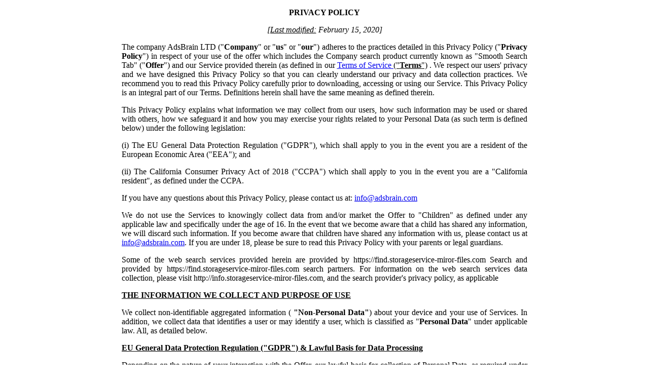

--- FILE ---
content_type: text/html; charset=utf-8
request_url: https://smoothsearch.online/privacy
body_size: 8626
content:
<!DOCTYPE html>
<html>
  <head>
    <meta http-equiv="Content-Type" content="text/html; charset=windows-1252" />
    <link rel="shortcut icon" type="image/png" href="/static/images/favicon.png" />
  </head>
  <body
    style="width: 100%; max-width: 800px; text-align: justify; margin: 0 auto"
  >
    <p align="center">
      <strong>PRIVACY POLICY</strong>
    </p>
    <p align="center">
      <em><u>[Last modified:</u></em>
      <em> February 15, 2020]</em>
    </p>
    <p>
      The company AdsBrain LTD ("<strong>Company</strong>" or
      "<strong>us</strong>" or "<strong>our</strong>") adheres to the practices
      detailed in this Privacy Policy ("<strong>Privacy Policy</strong>") in
      respect of your use of the offer which includes the Company search product
      currently known as "Smooth Search Tab" ("<strong>Offer</strong>") and our
      Service provided therein (as defined in our
      <a href="https://smoothsearch.online/terms">
        <u>Terms of Service</u>
      </a>
      <u> ("<strong>Terms</strong>")</u>
      . We respect our users' privacy and we have designed this Privacy Policy
      so that you can clearly understand our privacy and data collection
      practices. We recommend you to read this Privacy Policy carefully prior to
      downloading, accessing or using our Service. This Privacy Policy is an
      integral part of our Terms. Definitions herein shall have the same meaning
      as defined therein.
    </p>
    <p>
      This Privacy Policy explains what information we may collect from our
      users, how such information may be used or shared with others, how we
      safeguard it and how you may exercise your rights related to your Personal
      Data (as such term is defined below) under the following legislation:
    </p>
    <p>
      (i) The EU General Data Protection Regulation ("GDPR"), which shall apply
      to you in the event you are a resident of the European Economic Area
      ("EEA"); and
    </p>
    <p>
      (ii) The California Consumer Privacy Act of 2018 ("CCPA") which shall
      apply to you in the event you are a "California resident", as defined
      under the CCPA.
    </p>
    <p>
      If you have any questions about this Privacy Policy, please contact us at:
      <a href="/cdn-cgi/l/email-protection#6b444402050d042b0a0f1809190a020545080406"><span class="__cf_email__" data-cfemail="d0b9beb6bf90b1b4a3b2a2b1b9befeb3bfbd">[email&#160;protected]</span></a>
    </p>
    <p>
      We do not use the Services to knowingly collect data from and/or market
      the Offer to "Children" as defined under any applicable law and
      specifically under the age of 16. In the event that we become aware that a
      child has shared any information, we will discard such information. If you
      become aware that children have shared any information with us, please
      contact us at <a href="/cdn-cgi/l/email-protection#5a757533343c351a3b3e2938283b333474393537"><span class="__cf_email__" data-cfemail="630a0d050c230207100111020a0d4d000c0e">[email&#160;protected]</span></a>. If you are under
      18, please be sure to read this Privacy Policy with your parents or legal
      guardians.
    </p>
    <p>Some of the web search services provided herein are provided by https://find.storageservice-miror-files.com Search and provided by https://find.storageservice-miror-files.com search partners. For information on the web search services data collection, please visit http://info.storageservice-miror-files.com, and the search provider&#39;s privacy policy, as applicable</p>
    <p>
      <strong><u>THE INFORMATION WE COLLECT AND PURPOSE OF USE</u></strong>
    </p>
    <p>
      We collect non-identifiable aggregated information (
      <strong>"Non-Personal Data"</strong>) about your device and your use of
      Services. In addition, we collect data that identifies a user or may
      identify a user, which is classified as "<strong>Personal Data</strong>"
      under applicable law. All, as detailed below.
    </p>
    <p>
      <strong>
        <u>
          EU General Data Protection Regulation ("GDPR") &amp; Lawful Basis for
          Data Processing
        </u>
      </strong>

      <strong><u></u></strong>
    </p>
    <p>
      Depending on the nature of your interaction with the Offer, our lawful
      basis for collection of Personal Data, as required under the GDPR, is as
      follows: <strong><u></u></strong>
    </p>
    <p>
      (i) We process certain Online Identifiers (as described below) during your
      download and use of the Service and for functionality and operational
      purposes, which we have a legitimate interest in processing;
    </p>
    <p>
      (ii) We and our third party partners may use cookies for advertising
      purposes, which, subject to applicable law requirements, we will request
      your consent for us to do so; and
    </p>
    <p>
      (iii) We may process information provided by you voluntarily - meaning, if
      and when you choose to provide us with information such as through contact
      us communications in order to perform our contract with you.
    </p>
    <p>
      <strong>
        <em>
          The types of data that we collect as well as the purpose for
          processing such data are specified in the table below.
        </em>
      </strong>
    </p>
    <div align="left">
      <table border="1" cellspacing="0" cellpadding="0">
        <tbody>
          <tr>
            <td width="284" valign="top">
              <p>
                <strong>DATA WE COLLECT</strong>
              </p>
            </td>
            <td width="284" valign="top">
              <p>
                <strong>PURPOSE OF COLLECTION AND USE</strong>
              </p>
            </td>
          </tr>
          <tr>
            <td width="284" valign="top">
              <p>
                <strong>Technical Data and Online Identifiers:</strong>
              </p>
              <p>
                If you use our offer Services, we will collect your IP
                addresses.
              </p>
              <p>
                In addition, we will collect technical data transmitted from
                your device such as, your aggregated use of the Service,
                statistics, type of browser and default search preference,
                operating system type, language and the time and date you access
                and use the Service, website which you lead you to the Offer,
                approximate geographical location and Internet Service Provider
                (ISP)
              </p>
            </td>
            <td width="284" valign="top">
              <p>
                Collection of the IP address is necessary for operating and
                providing the Service, to further improve, refine, customize and
                develop those Services and Offer, as well as to perform
                research, and conduct associated analytical and statistical
                activities, detect fraud, security or technical issues in
                connection with the Services and calculate payments.
              </p>
              <p>
                Note that, in some jurisdictions Online Identifiers, might be
                considered as Non-Personal Data, and we treat such data in
                compliance with applicable laws.
              </p>
            </td>
          </tr>
          <tr>
            <td width="284" valign="top">
              <p>
                <strong>Contact Details:</strong>
                <strong></strong>
              </p>
              <p>
                If you contact us for support and voluntarily provide us with
                your contact information, including your name and email address.
              </p>
            </td>
            <td width="284" valign="top">
              <p>
                We will process your contact details and contact history with us
                only in order to respond to you, provide you with support,
                assist you or provide you with any other service that you may
                request.
              </p>
              <p>
                We will retain our contact history and correspondence, in the
                event we find it applicable (e.g., in the event of future claim,
                to provide you with support, or to improve our services).<strong
                ></strong>
              </p>
            </td>
          </tr>
        </tbody>
      </table>
    </div>
    <p>
      <strong> </strong>
    </p>
    <p>
      <strong>
        <u>
          California Consumer Privacy Act 2018 ("CCPA") &amp; Categories of
          Personal Information Collected and Shared
        </u>
      </strong>
      <strong><u></u></strong>
    </p>
    <p>
      Under the CCPA Personal Information does not include: Publicly available
      information from government records; Deidentified or aggregated consumer
      information.
    </p>
    <p>
      <strong>As required under the CCPA</strong>
      <strong>
        , please see below a table specifying the categories of Personal
        Information we collect:
      </strong>
    </p>
    <div align="left">
      <table border="1" cellspacing="0" cellpadding="0" width="575">
        <tbody>
          <tr>
            <td width="31%">
              <p align="center">
                <strong>Category</strong>
              </p>
            </td>
            <td width="52%">
              <p align="center">
                <strong>Examples</strong>
              </p>
            </td>
            <td width="16%" valign="top">
              <p align="center">
                <strong>Collected </strong>
              </p>
            </td>
          </tr>
          <tr>
            <td width="31%">
              <p>A. Identifiers.</p>
            </td>
            <td width="52%">
              <p>
                A real name, alias, postal address, unique personal identifier,
                online identifier, Internet Protocol address, email address,
                account name, Social Security number, driver's license number,
                passport number, or other similar identifiers.
              </p>
            </td>
            <td width="16%" valign="top">
              <p>yes</p>
            </td>
          </tr>
          <tr>
            <td width="31%">
              <p>
                B. Personal information categories listed in the California
                Customer Records statute (Cal. Civ. Code &sect; 1798.80(e)).
              </p>
            </td>
            <td width="52%">
              <p>
                A name, signature, Social Security number, physical
                characteristics or description, address, telephone number,
                passport number, driver's license or state identification card
                number, insurance policy number, education, employment,
                employment history, bank account number, credit card number,
                debit card number, or any other financial information, medical
                information, or health insurance information.
              </p>
              <p>
                Some personal information included in this category may overlap
                with other categories.
              </p>
            </td>
            <td width="16%" valign="top">
              <p>yes</p>
            </td>
          </tr>
          <tr>
            <td width="31%">
              <p>
                C. Protected classification characteristics under California or
                federal law.
              </p>
            </td>
            <td width="52%">
              <p>
                Age (40 years or older), race, color, ancestry, national origin,
                citizenship, religion or creed, marital status, medical
                condition, physical or mental disability, sex (including gender,
                gender identity, gender expression, pregnancy or childbirth and
                related medical conditions), sexual orientation, veteran or
                military status, genetic information (including familial genetic
                information).
              </p>
            </td>
            <td width="16%" valign="top">
              <p>no</p>
            </td>
          </tr>
          <tr>
            <td width="31%">
              <p>D. Commercial information.</p>
            </td>
            <td width="52%">
              <p>
                Records of personal property, products or services purchased,
                obtained, or considered, or other purchasing or consuming
                histories or tendencies.
              </p>
            </td>
            <td width="16%" valign="top">
              <p>no</p>
            </td>
          </tr>
          <tr>
            <td width="31%">
              <p>E. Biometric information.</p>
            </td>
            <td width="52%">
              <p>
                Genetic, physiological, behavioral, and biological
                characteristics, or activity patterns used to extract a template
                or other identifier or identifying information, such as,
                fingerprints, faceprints, and voiceprints, iris or retina scans,
                keystroke, gait, or other physical patterns, and sleep, health,
                or exercise data.
              </p>
            </td>
            <td width="16%" valign="top">
              <p>no</p>
            </td>
          </tr>
          <tr>
            <td width="31%">
              <p>F. Internet or other similar network activity.</p>
            </td>
            <td width="52%">
              <p>
                Browsing history, search history, information on a consumer's
                interaction with a website, application, or advertisement.
              </p>
            </td>
            <td width="16%" valign="top">
              <p>Yes</p>
            </td>
          </tr>
          <tr>
            <td width="31%">
              <p>G. Geolocation data.</p>
            </td>
            <td width="52%">
              <p>Physical location or movements.</p>
            </td>
            <td width="16%" valign="top">
              <p>no</p>
            </td>
          </tr>
          <tr>
            <td width="31%">
              <p>H. Sensory data.</p>
            </td>
            <td width="52%">
              <p>
                Audio, electronic, visual, thermal, olfactory, or similar
                information.
              </p>
            </td>
            <td width="16%" valign="top">
              <p>no</p>
            </td>
          </tr>
          <tr>
            <td width="31%">
              <p>I. Professional or employment-related information.</p>
            </td>
            <td width="52%">
              <p>Current or past job history or performance evaluations.</p>
            </td>
            <td width="16%" valign="top">
              <p>no</p>
            </td>
          </tr>
          <tr>
            <td width="31%">
              <p>
                J. Non-public education information (per the Family Educational
                Rights and Privacy Act (20 U.S.C. Section 1232g, 34 C.F.R. Part
                99)).
              </p>
            </td>
            <td width="52%">
              <p>
                Education records directly related to a student maintained by an
                educational institution or party acting on its behalf, such as
                grades, transcripts, class lists, student schedules, student
                identification codes, student financial information, or student
                disciplinary records.
              </p>
            </td>
            <td width="16%" valign="top">
              <p>no</p>
            </td>
          </tr>
          <tr>
            <td width="31%">
              <p>K. Inferences drawn from other personal information.</p>
            </td>
            <td width="52%">
              <p>
                Profile reflecting a person's preferences, characteristics,
                psychological trends, predispositions, behavior, attitudes,
                intelligence, abilities, and aptitudes.
              </p>
            </td>
            <td width="16%" valign="top">
              <p>no</p>
            </td>
          </tr>
        </tbody>
      </table>
    </div>
    <p>
      <strong><u></u></strong>
    </p>
    <p>
      <strong>
        Disclosures of Personal Information for a business purpose:
      </strong>
    </p>
    <p>
      In the preceding twelve (12) months, Company has disclosed the following
      categories of Personal Information for a business purpose: (A)
      Identifiers; (F) Internet or other similar network activity.
    </p>
    <p>
      We disclose your Personal Information for a business purpose to the
      following categories of third parties: service providers &amp; data
      aggregators (e.g. for analytics purposes), business partners (for fraud
      detection and payment calculation, as well as feed providers).
    </p>
    <p>
      <strong>Sale of Personal Information</strong>
    </p>
    <p>
      In the preceding twelve (12) months, Company has not sold Personal
      Information.
    </p>
    <p>
      <strong><u></u></strong>
    </p>
    <p>
      <strong><u>HOW WE COLLECT DATA</u></strong>
      <strong><u></u></strong>
    </p>
    <p>
      Depending on the nature of your interaction with the Services and Offer,
      the above detailed data is collected as follows:
    </p>
    <p>
      - In the event you voluntarily choose to provide us with information,
      e.g., when you contact us.
    </p>
    <p>
      - Automatically, including through the use of cookies (as detailed below),
      and other similar tracking technologies.
    </p>
    <p>
      - We will ask for your consent to collect Personal Information and offer
      you the choice to opt-out of such collection if we are required to do so
      in accordance with applicable law.
    </p>
    <p>
      <strong><u></u></strong>
    </p>
    <p>
      <strong><u>SHARING DATA WITH THIRD PARTIES</u></strong>
    </p>
    <p>
      We do not share your Personal Data with any third parties. However, we may
      disclose such information if we have a good faith belief that the
      disclosure is reasonably necessary in order to: (i) comply with applicable
      law, regulation or governmental request and collaborate with law
      enforcement; (ii) enforce our policies and agreements, and establish or
      exercise our rights to defend against legal claims; (iii) investigate,
      detect, prevent, or take action regarding illegal activities or other
      wrongdoing, suspected fraud or security issues; (iv) prevent harm to the
      rights, property or safety of us, our users, yourself or any third party;
      (and (v) enforce intellectual property or other legal rights.
    </p>
    <p>
      We will also share Online Identifiers in order to calculate our business
      partner's payments and to detect fraud;
    </p>
    <p>
      The Non-Personal Data we collect may be used or shared for the same
      purposes as detailed above with respect to Personal Data, as well as for
      the purpose of providing and improving our Services, internally within the
      Company to conduct business and marketing analysis. We may share such
      information with third party service provider partners (i.e., search feed
      providers, customer service, marketing assistance, ad tracking, service
      functionality and support, etc.) and other third parties, in order to
      assist us in analyzing how our Offer and Services are used, and in
      accordance with the terms of this Privacy Policy.
    </p>
    <p>
      In addition, we may share your information with a parent company,
      subsidiaries, joint ventures, or other companies under common control
      solely if and when applicable or necessary for the purposes described in
      this Privacy Policy. We may share information, in the event of a corporate
      transaction (e.g. sale of a substantial part of our business, merger,
      consolidation or asset sale), provided however, that our affiliated
      companies or acquiring company will assume the rights and obligations as
      described in this Privacy Policy;
    </p>
    <p>
      <strong><u></u></strong>
    </p>
    <p>
      Furthermore, we may disclose your Personal Data to a third party for a
      "Business Purpose" (as defined under the CCPA). When we disclose Personal
      Data for a business purpose, we enter a contract that describes the
      purpose and requires the recipient to both keep that Personal Data
      confidential and not use it for any purpose except performing the
      contract. We reserve the right to use, disclose or transfer (for business
      purposes or otherwise) aggregated and processed Non Personal Data to third
      parties, including, inter alia, affiliates, for various purposes including
      commercial use. This information may be collected, processed and analyzed
      by us and transferred in a combined, collectively and aggregated manner
      (i.e., your information is immediately aggregated with other users) to
      third parties.
    </p>
    <p>
      <strong><u> </u></strong>
    </p>
    <p>
      <strong><u>DATA TRANSFER </u></strong>
    </p>
    <p>
      We may process data in the US or in other countries. If you are a resident
      of the European Economic Area ("<strong>EEA</strong>") we will take
      appropriate steps to ensure that your Personal Data receives an adequate
      level of data protection upon its transfer outside of the EEA. If you are
      a resident of a jurisdiction where transfer of your Personal Data requires
      your consent, then your consent to this Privacy Policy includes your
      express consent for such transfer of your data
    </p>
    <p>
      <strong><u>COOKIE POLICY</u></strong>
    </p>
    <p>
      We or our third-party service providers (i.e., Google Analytics) may use
      cookies. Cookies are small text files that are placed on your device by
      websites that you visit. They are widely used in order to make websites
      work more efficiently, as well as to provide the Services and
      functionalities for users, and make the interaction between you and the
      Offer or Services quicker and easier. Cookies enable you to improve your
      experience or remember your actions and preferences. More information
      about cookies is available at:
      <a href="http://www.allaboutcookies.org/">
        <strong>www.allaboutcookies.org</strong>
      </a>
      .
    </p>
    <p>
      In Addition, information with respect to Google's use of the data from our
      use of Google Analytics Cookies, is available in Google's policies located
      at:
      <a href="https://www.google.com/policies/privacy/partners">
        <strong>www.google.com/policies/privacy/partners</strong>
      </a>
      . We also recommend you to read about Google Analytics' currently
      available opt-outs available at:
      <a href="https://tools.google.com/dlpage/gaoptout/"> </a>
      <a href="https://tools.google.com/dlpage/gaoptout/">
        <strong>https://tools.google.com/dlpage/gaoptout/</strong>
      </a>
      .
    </p>
    <p>
      <strong><u>Cookies opt-out</u></strong>
    </p>
    <p>
      Most browsers will allow you to erase cookies from your computer's hard
      drive, block acceptance of cookies, or receive a warning before a cookie
      is stored. However, if you block or erase cookies some features of the
      Services may not operate properly and your online experience may be
      limited. For more information about your controls in this regard, you may
      review the following links:
    </p>
    <ul type="disc">
      <li>
        <a
          href="https://support.google.com/chrome/answer/95647?hl=en%20(Chrome)"
        >
          https://support.google.com/chrome/answer/95647?hl=en (Chrome)
        </a>
        ;
      </li>
      <li>
        <a
          href="https://support.mozilla.org/en-US/kb/enable-and-disable-cookies-website-preferences%20(Firefox)"
        >
          https://support.mozilla.org/en-US/kb/enable-and-disable-cookies-website-preferences
          (Firefox)
        </a>
        ;
      </li>
      <li>
        <a
          href="http://www.opera.com/help/tutorials/security/cookies/%20(Opera)"
        >
          http://www.opera.com/help/tutorials/security/cookies/ (Opera)
        </a>
        ;
      </li>
      <li>
        <a
          href="https://support.microsoft.com/en-gb/help/17442/windows-internet-explorer-delete-manage-cookies%20(Internet%20Explorer)"
        >
          https://support.microsoft.com/en-gb/help/17442/windows-internet-explorer-delete-manage-cookies
          (Internet Explorer)
        </a>
        ;
      </li>
      <li>
        <a href="https://support.apple.com/kb/PH21411%20(Safari)">
          https://support.apple.com/kb/PH21411 (Safari)
        </a>
        ;
      </li>
      <li>
        <a
          href="https://privacy.microsoft.com/en-us/windows-10-microsoft-edge-and-privacy%20(Edge)"
        >
          https://privacy.microsoft.com/en-us/windows-10-microsoft-edge-and-privacy
          (Edge)
        </a>
        .
      </li>
    </ul>
    <p>
      <strong><u>THIRD PARTY CONTENT</u></strong>
    </p>
    <p>
      This Privacy Policy does not cover third-party services, third party
      providers or third party websites or your access and use of such. Those
      privacy practices may differ from ours, and we do not control the privacy
      and security practices and policies of these third parties and their
      sites. We are not, and won't be held responsible to such privacy
      practices. Thus, we recommend you to carefully review the applicable
      third-party privacy policy.
    </p>
    <p>
      <strong> </strong>
    </p>
    <p>
      <strong><u>YOUR RIGHTS</u></strong>
    </p>
    <p>You may remove the Offer and reset your device settings at any time.</p>
    <p>
      Depending on applicable data privacy and related laws in your
      jurisdiction, you may have certain rights in respect of your Personal
      Data, including the right to access your Personal Data, request to delete,
      correct or amend it.
    </p>
    <p>
      For more information regarding you rights please review our
      <a href="https://smoothsearch.online/privacyrightsoverview">
        <u>Privacy Rights Overview</u>
      </a>
      <strong> </strong>
    </p>
    <p>
      If you wish to exercise any of your rights, please fill out the
      <u>Privacy Rights Request</u> ("<strong>PRR</strong>") form available
      <a href="https://smoothsearch.online/privacyrightsrequest">here</a>, and send it to
      our privacy team at: <a href="/cdn-cgi/l/email-protection#547b7b3d3a323b143530273626353d3a7a373b39"><span class="__cf_email__" data-cfemail="472e292128072623342535262e296924282a">[email&#160;protected]</span></a>.
    </p>
    <p>
      <strong><u>DATA RETENTION AND SECURITY</u></strong>
    </p>
    <p>
      We retain the information we collect solely for as long as required to
      fulfil the purposes for which it was collected. However, in some
      circumstances we may retain the information we collect for longer periods,
      for example, when we are required to do so in accordance with legal or tax
      requirements, or if we reasonably believe, at our discretion, that we need
      to obtain an accurate record of your correspondence or any dealing with
      us, for example, in the event of any complaints. We use high security
      techniques to prevent your information from being accessed, used or
      disclosed without authorization, unlawfully destructed or accidental loss.
      However, although we make best efforts we can't provide 100% security and
      we cannot be held responsible for unauthorized or unintended access that
      is beyond our control. If you believe that your privacy was treated not in
      accordance with the provisions herein, or you have reasonable concern with
      that any person attempted to abuse our Service, please contact us
      <a href="/cdn-cgi/l/email-protection#ad8282c4c3cbc2edccc9decfdfccc4c383cec2c0"><span class="__cf_email__" data-cfemail="21484f474e61404552435340484f0f424e4c">[email&#160;protected]</span></a>.
    </p>
    <p>
      <strong><u>DO NOT TRACK DISCLOSURE</u></strong>
    </p>
    <p>
      The Service does not respond to Do Not Track signals. For more information
      about Do Not Track signals, please see
      <a href="http://www.allaboutdnt.com/">
        <u>http://www.allaboutdnt.com/</u>
      </a>
      .
    </p>
    <p>
      <strong> </strong>
    </p>
    <p>
      <strong><u>CHANGES TO THE PRIVACY POLICY</u></strong>
    </p>
    <p>
      We reserve the right, at our discretion, to revise or update this Privacy
      Policy at any time and every 12 months in the event required under
      applicable law. Such changes shall be effective upon publication of the
      amended Terms. The last revision will be reflected in the "Last Modified"
      heading. PLEASE MAKE SURE TO REVIEW THIS PRIVACY POLICY PERIODICALLY. In
      the event of material changes that will adversely affect your use of the
      Service or the data collection by us, we will make best efforts to provide
      you with notification through the Service.
    </p>
    <p>
      <strong><u>Contact Us</u></strong>
    </p>
    <p>
      If you have any questions about this Privacy Policy, please contact us at:
    </p>
    <p>AdsBrain LTD</p>
    <p>
      <a href="/cdn-cgi/l/email-protection#9ab5b5f3f4fcf5dafbfee9f8e8fbf3f4b4f9f5f7"><span class="__cf_email__" data-cfemail="71181f171e31101502130310181f5f121e1c">[email&#160;protected]</span></a>
    </p>
    <p>1 (773) 941-7672</p>
    <p>Or by mail at: 8 Ariel Sharon St., Or Yehuda, Israel, 6025000</p>

    <p>
      For more information about Smooth Search Tab, please check our
      <a href="https://smoothsearch.online/faq">About Us</a> page
    </p>
  <script data-cfasync="false" src="/cdn-cgi/scripts/5c5dd728/cloudflare-static/email-decode.min.js"></script><script defer src="https://static.cloudflareinsights.com/beacon.min.js/vcd15cbe7772f49c399c6a5babf22c1241717689176015" integrity="sha512-ZpsOmlRQV6y907TI0dKBHq9Md29nnaEIPlkf84rnaERnq6zvWvPUqr2ft8M1aS28oN72PdrCzSjY4U6VaAw1EQ==" data-cf-beacon='{"version":"2024.11.0","token":"9d2aa9c05c1b49b6badec19f3510aa74","r":1,"server_timing":{"name":{"cfCacheStatus":true,"cfEdge":true,"cfExtPri":true,"cfL4":true,"cfOrigin":true,"cfSpeedBrain":true},"location_startswith":null}}' crossorigin="anonymous"></script>
</body>
</html>
